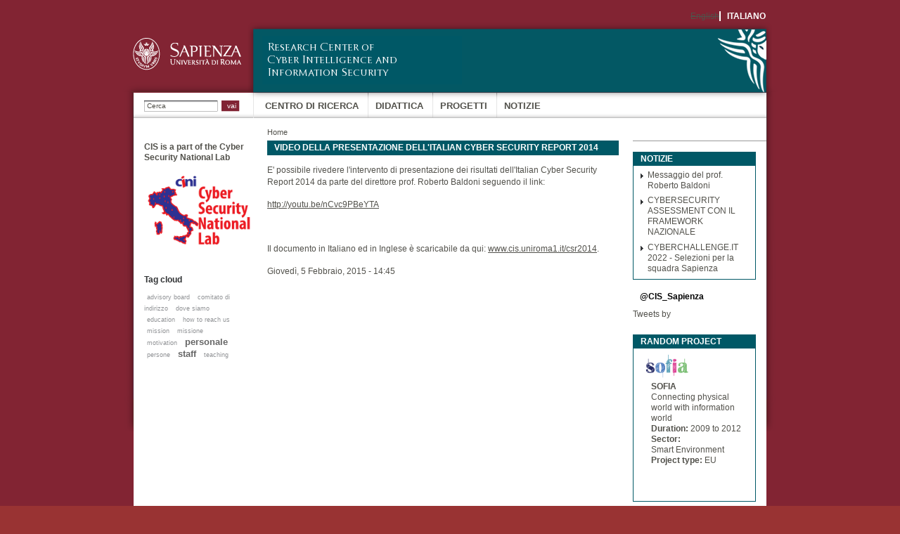

--- FILE ---
content_type: text/html; charset=utf-8
request_url: http://www.cis.uniroma1.it/node/5891
body_size: 5413
content:
<!DOCTYPE html PUBLIC "-//W3C//DTD XHTML+RDFa 1.0//EN"
  "http://www.w3.org/MarkUp/DTD/xhtml-rdfa-1.dtd">
<html xmlns="http://www.w3.org/1999/xhtml" xml:lang="it" version="XHTML+RDFa 1.0" dir="ltr"
  xmlns:content="http://purl.org/rss/1.0/modules/content/"
  xmlns:dc="http://purl.org/dc/terms/"
  xmlns:foaf="http://xmlns.com/foaf/0.1/"
  xmlns:og="http://ogp.me/ns#"
  xmlns:rdfs="http://www.w3.org/2000/01/rdf-schema#"
  xmlns:sioc="http://rdfs.org/sioc/ns#"
  xmlns:sioct="http://rdfs.org/sioc/types#"
  xmlns:skos="http://www.w3.org/2004/02/skos/core#"
  xmlns:xsd="http://www.w3.org/2001/XMLSchema#">

<head profile="http://www.w3.org/1999/xhtml/vocab">
  <meta http-equiv="Content-Type" content="text/html; charset=utf-8" />
<meta name="Generator" content="Drupal 7 (http://drupal.org)" />
<link rel="canonical" href="/node/5891" />
<link rel="shortlink" href="/node/5891" />
<link rel="shortcut icon" href="http://www.cis.uniroma1.it/favicon.ico" type="image/vnd.microsoft.icon" />
<link rel="apple-touch-icon" href="http://www.cis.uniroma1.it/apple-touch-icon.png" />
  <title>Video della presentazione dell&#039;Italian Cyber Security Report 2014 | Sapienza - Università di Roma</title>
  <style type="text/css" media="all">
@import url("http://www.cis.uniroma1.it/modules/system/system.base.css?s7eh7c");
@import url("http://www.cis.uniroma1.it/modules/system/system.menus.css?s7eh7c");
@import url("http://www.cis.uniroma1.it/modules/system/system.messages.css?s7eh7c");
@import url("http://www.cis.uniroma1.it/modules/system/system.theme.css?s7eh7c");
</style>
<style type="text/css" media="all">
@import url("http://www.cis.uniroma1.it/sites/all/modules/csreport/css/csreport.css?s7eh7c");
@import url("http://www.cis.uniroma1.it/sites/all/modules/date/date_api/date.css?s7eh7c");
@import url("http://www.cis.uniroma1.it/sites/all/modules/date/date_popup/themes/datepicker.1.7.css?s7eh7c");
@import url("http://www.cis.uniroma1.it/modules/field/theme/field.css?s7eh7c");
@import url("http://www.cis.uniroma1.it/modules/node/node.css?s7eh7c");
@import url("http://www.cis.uniroma1.it/modules/search/search.css?s7eh7c");
@import url("http://www.cis.uniroma1.it/modules/user/user.css?s7eh7c");
@import url("http://www.cis.uniroma1.it/sites/all/modules/extlink/extlink.css?s7eh7c");
@import url("http://www.cis.uniroma1.it/sites/all/modules/ckeditor/css/ckeditor.css?s7eh7c");
</style>
<style type="text/css" media="all">
@import url("http://www.cis.uniroma1.it/sites/all/modules/ctools/css/ctools.css?s7eh7c");
@import url("http://www.cis.uniroma1.it/sites/all/modules/tagadelic/tagadelic.css?s7eh7c");
@import url("http://www.cis.uniroma1.it/modules/locale/locale.css?s7eh7c");
@import url("http://www.cis.uniroma1.it/sites/all/modules/addtoany/addtoany.css?s7eh7c");
</style>
<style type="text/css" media="all">
@import url("http://www.cis.uniroma1.it/sites/all/themes/sapienza_dipartimento/drupal_elements.css?s7eh7c");
@import url("http://www.cis.uniroma1.it/sites/all/themes/sapienza_dipartimento/layout.css?s7eh7c");
@import url("http://www.cis.uniroma1.it/sites/all/themes/sapienza_dipartimento/style.css?s7eh7c");
@import url("http://www.cis.uniroma1.it/sites/all/themes/sapienza_dipartimento/views.css?s7eh7c");
</style>
<style type="text/css" media="print">
@import url("http://www.cis.uniroma1.it/sites/all/themes/sapienza_dipartimento/print.css?s7eh7c");
</style>

<!--[if lt IE 7]>
<link type="text/css" rel="stylesheet" href="http://www.cis.uniroma1.it/sites/all/themes/sapienza_dipartimento/fix-ie.css?s7eh7c" media="all" />
<![endif]-->

<!--[if IE 7]>
<link type="text/css" rel="stylesheet" href="http://www.cis.uniroma1.it/sites/all/themes/sapienza_dipartimento/fix-ie7.css?s7eh7c" media="all" />
<![endif]-->
  <script type="text/javascript" src="http://www.cis.uniroma1.it/misc/jquery.js?v=1.4.4"></script>
<script type="text/javascript" src="http://www.cis.uniroma1.it/misc/jquery-extend-3.4.0.js?v=1.4.4"></script>
<script type="text/javascript" src="http://www.cis.uniroma1.it/misc/jquery-html-prefilter-3.5.0-backport.js?v=1.4.4"></script>
<script type="text/javascript" src="http://www.cis.uniroma1.it/misc/jquery.once.js?v=1.2"></script>
<script type="text/javascript" src="http://www.cis.uniroma1.it/misc/drupal.js?s7eh7c"></script>
<script type="text/javascript" src="http://www.cis.uniroma1.it/misc/form-single-submit.js?v=7.99"></script>
<script type="text/javascript" src="http://www.cis.uniroma1.it/sites/all/modules/extlink/extlink.js?s7eh7c"></script>
<script type="text/javascript" src="http://www.cis.uniroma1.it/sites/default/files/languages/it_KVjnVNtPKGwIfM_rz_-Q8yTE_xE1nUAbUd37_bXXiA0.js?s7eh7c"></script>
<script type="text/javascript" src="http://www.cis.uniroma1.it/sites/all/modules/image_caption/image_caption.min.js?s7eh7c"></script>
<script type="text/javascript" src="http://www.cis.uniroma1.it/sites/all/themes/sapienza_dipartimento/../../../../misc/form.js?s7eh7c"></script>
<script type="text/javascript" src="http://www.cis.uniroma1.it/sites/all/themes/sapienza_dipartimento/../../../../misc/collapse.js?s7eh7c"></script>
<script type="text/javascript">
<!--//--><![CDATA[//><!--
jQuery.extend(Drupal.settings, {"basePath":"\/","pathPrefix":"","setHasJsCookie":0,"ajaxPageState":{"theme":"sapienza_dipartimento","theme_token":"NJiaiezDTfNSdLAiaYCpyst9y7qUIgHq4berVxDNE0w","js":{"\/\/platform.twitter.com\/widgets.js":1,"misc\/jquery.js":1,"misc\/jquery-extend-3.4.0.js":1,"misc\/jquery-html-prefilter-3.5.0-backport.js":1,"misc\/jquery.once.js":1,"misc\/drupal.js":1,"misc\/form-single-submit.js":1,"sites\/all\/modules\/extlink\/extlink.js":1,"public:\/\/languages\/it_KVjnVNtPKGwIfM_rz_-Q8yTE_xE1nUAbUd37_bXXiA0.js":1,"sites\/all\/modules\/image_caption\/image_caption.min.js":1,"sites\/all\/themes\/sapienza_dipartimento\/..\/..\/..\/..\/misc\/form.js":1,"sites\/all\/themes\/sapienza_dipartimento\/..\/..\/..\/..\/misc\/collapse.js":1},"css":{"modules\/system\/system.base.css":1,"modules\/system\/system.menus.css":1,"modules\/system\/system.messages.css":1,"modules\/system\/system.theme.css":1,"sites\/all\/modules\/csreport\/css\/csreport.css":1,"sites\/all\/modules\/date\/date_api\/date.css":1,"sites\/all\/modules\/date\/date_popup\/themes\/datepicker.1.7.css":1,"modules\/field\/theme\/field.css":1,"modules\/node\/node.css":1,"modules\/search\/search.css":1,"modules\/user\/user.css":1,"sites\/all\/modules\/extlink\/extlink.css":1,"sites\/all\/modules\/views\/css\/views.css":1,"sites\/all\/modules\/ckeditor\/css\/ckeditor.css":1,"sites\/all\/modules\/ctools\/css\/ctools.css":1,"sites\/all\/modules\/tagadelic\/tagadelic.css":1,"modules\/locale\/locale.css":1,"sites\/all\/modules\/addtoany\/addtoany.css":1,"sites\/all\/themes\/sapienza_dipartimento\/drupal_elements.css":1,"sites\/all\/themes\/sapienza_dipartimento\/layout.css":1,"sites\/all\/themes\/sapienza_dipartimento\/style.css":1,"sites\/all\/themes\/sapienza_dipartimento\/views.css":1,"sites\/all\/themes\/sapienza_dipartimento\/print.css":1,"sites\/all\/themes\/sapienza_dipartimento\/fix-ie.css":1,"sites\/all\/themes\/sapienza_dipartimento\/fix-ie7.css":1}},"extlink":{"extTarget":0,"extClass":0,"extLabel":"(link is external)","extImgClass":0,"extSubdomains":1,"extExclude":"","extInclude":"","extCssExclude":"","extCssExplicit":"","extAlert":0,"extAlertText":"This link will take you to an external web site. We are not responsible for their content.","mailtoClass":"mailto","mailtoLabel":"(link sends e-mail)"},"urlIsAjaxTrusted":{"\/node\/5891":true}});
//--><!]]>
</script>
</head>
<body class="html not-front not-logged-in two-sidebars page-node page-node- page-node-5891 node-type-news i18n-it" >
  <div id="skip-link">
    <a href="#main-content" class="element-invisible element-focusable">Salta al contenuto principale</a>
  </div>
        <div id="wrapper">
    <div id="container" class="clearfix">
      <div id="header">
                                  <div class="region region-menu-secondary">
    <div id="block-locale-language" class="block block-locale clearfix">

    <h2 class="title">Lingue</h2>
  
  <div class="content">
    <ul class="language-switcher-locale-url"><li class="en first"><span class="language-link locale-untranslated" xml:lang="en">English</span></li>
<li class="it last active"><a href="/node/5891" class="language-link active" xml:lang="it">Italiano</a></li>
</ul>  </div>
</div>
  </div>
          	       
        <div id="logo-floater">
<a href="/" id="home"></a>
                        <a class="logo" href="http://www.uniroma1.it"><img src="/sites/default/files/logo-sapienza.png" alt="Sapienza - Università di Roma" title="" /></a><a href="/"><img src="http://www.cis.uniroma1.it/sites/default/files/testata-cis-en.png" alt="Sapienza - Università di Roma" title="" id="logo" /></a>
                        <img id="foto-logo" typeof="foaf:Image" src="http://www.cis.uniroma1.it/sites/default/files/angeloTrasp_6.png" alt="" />        </div>
        
 <div id="head_right">      
</div>
<h1 class="element-hidden">La Sapienza - Universit&agrave; di Roma</h1>
    </div> <!-- /#header -->
      <div id="center"><div id="squeeze">
          
      <div class="right-corner"><div class="left-corner">
      
         	<div class="top-right"><div class="top-left"><div class="top"></div>
         </div>	</div>
  
   <div class="region region-menu-primary">
    <div id="block-search-form" class="block block-search clearfix">

    
  <div class="content">
    <form action="/node/5891" method="post" id="search-block-form" accept-charset="UTF-8"><div><div class="container-inline">
      <h2 class="element-invisible">Form di ricerca</h2>
    
   <div class="form-item form-type-textfield form-item-search-block-form">
  <label for="edit-search-block-form--2" class="element-invisible">Ricerca</label>
 <input type="text" class="form-text" maxlength="128" size="15" onblur="if (this.value=='') {this.value='Cerca'};" onfocus="if (this.value=='Cerca') {this.value='';}" value="Cerca" name="search_block_form" id="edit-search-block-form--2" title="Inserisci i termini da cercare." />
</div> <div id="edit-actions" class="form-actions form-wrapper"><input type="submit" class="form-submit" value="vai" name="op" id="edit-submit" /></div> <input type="hidden" name="form_build_id" value="form-N_7b8WxZ-I3U0ULqK9-wUoyrnV73TVS3xo6Rgz9uN5A" />
<input type="hidden" name="form_id" value="search_block_form" />
</div>
</div></form>  </div>
</div>
<div id="block-menu-block-3" class="block block-menu-block clearfix">

    <h2 class="title">Menu Principale</h2>
  
  <div class="content">
    <div class="menu-block-wrapper menu-block-3 menu-name-main-menu parent-mlid-0 menu-level-1">
  <ul class="menu"><li class="first leaf has-children menu-mlid-3548"><a href="/node/5559" title="">Centro di Ricerca</a></li>
<li class="leaf has-children menu-mlid-370"><a href="/didattica">Didattica</a></li>
<li class="leaf menu-mlid-3633"><a href="/projects" title="Progetti">Progetti</a></li>
<li class="last leaf has-children menu-mlid-3718"><a href="/sezione-notizie">Notizie</a></li>
</ul></div>
  </div>
</div>
  </div>
  
   
                   
         
         
          <div class="normal clearfix">
         <div id="breadcrumb"> <div class="breadcrumb"><a href="/">Home</a></div></div>    
        <div class="clear">  
                        <div id="sidebar-first" class="sidebar first-5891">
            <div class="region region-sidebar-first">
    <div id="block-block-24" class="block block-block clearfix">

    
  <div class="content">
    <p><strong>CIS is a part of the Cyber Security National Lab</strong></p>
<p><a href="http://www.consorzio-cini.it/index.php/it/lab-nazionali/lab-cyber-security-2"><img alt="Cyber Security National Lab" src="http://www.cis.uniroma1.it/sites/default/files/images/logo-cyber-sec-nat-lab.png" width="160" /></a></p>
  </div>
</div>
<div id="block-tagadelic-1" class="block block-tagadelic clearfix">

    <h2 class="title">Tag cloud</h2>
  
  <div class="content">
    <a href="/tags/advisory-board" class="tagadelic level1" rel="tag" title="">advisory board</a> 
<a href="/tags/comitato-di-indirizzo" class="tagadelic level1" rel="tag" title="">comitato di indirizzo</a> 
<a href="/tags/dove-siamo" class="tagadelic level1" rel="tag" title="">dove siamo</a> 
<a href="/tags/education" class="tagadelic level1" rel="tag" title="">education</a> 
<a href="/tags/how-reach-us" class="tagadelic level1" rel="tag" title="">how to reach us</a> 
<a href="/tags/mission" class="tagadelic level1" rel="tag" title="">mission</a> 
<a href="/tags/missione" class="tagadelic level1" rel="tag" title="">missione</a> 
<a href="/tags/motivation" class="tagadelic level1" rel="tag" title="">motivation</a> 
<a href="/tags/personale" class="tagadelic level5" rel="tag" title="">personale</a> 
<a href="/tags/persone" class="tagadelic level1" rel="tag" title="">persone</a> 
<a href="/tags/staff" class="tagadelic level5" rel="tag" title="">staff</a> 
<a href="/tags/teaching" class="tagadelic level1" rel="tag" title="">teaching</a> 
<div class="more-link"><a href="/tagadelic/chunk/1" title="more tags">Altro</a></div>  </div>
</div>
  </div>
</div>
        
                                      <div id="sidebar-second" class="sidebar second channel">
      
          
                      <div class="region region-sidebar-second">
    <div id="block-views-news-view-block" class="block block-views clearfix news_view">

    <h2 class="title">Notizie</h2>
  
  <div class="content">
    <div class="view view-news-view view-id-news_view view-display-id-block arrow view-dom-id-a93b1584077f84c65502a77f74c3525a">
        
  
  
      <div class="view-content">
      <div class="item-list">    <ul>          <li class="views-row views-row-1 views-row-odd views-row-first">  
  <div class="views-field views-field-title">        <span class="field-content"><a href="/node/5949">Messaggio del prof. Roberto Baldoni </a></span>  </div></li>
          <li class="views-row views-row-2 views-row-even">  
  <div class="views-field views-field-title">        <span class="field-content"><a href="/node/5948"> CYBERSECURITY ASSESSMENT CON IL FRAMEWORK NAZIONALE</a></span>  </div></li>
          <li class="views-row views-row-3 views-row-odd views-row-last">  
  <div class="views-field views-field-title">        <span class="field-content"><a href="/node/5947">CYBERCHALLENGE.IT 2022 - Selezioni per la squadra Sapienza</a></span>  </div></li>
      </ul></div>    </div>
  
  
  
  
  
  
</div>  </div>
</div>
<div id="block-twitter-block-1" class="block block-twitter-block clearfix">

    <h2 class="title">@CIS_Sapienza</h2>
  
  <div class="content">
    <a href="https://twitter.com/" class="twitter-timeline" data-widget-id="483613340543877120" width="180" height="300" data-chrome="nofooter" data-aria-polite="polite">Tweets by </a>  </div>
</div>
<div id="block-views-random-cis-project-view-block" class="block block-views clearfix random_cis_project_view">

    <h2 class="title">Random Project</h2>
  
  <div class="content">
    <div class="view view-random-cis-project-view view-id-random_cis_project_view view-display-id-block view-dom-id-27a38a36fbc34380aa81bfbce32073c8">
        
  
  
      <div class="view-content">
        <div class="views-row views-row-1 views-row-odd views-row-first views-row-last">
    <div id="node-5607" class="node node-cis-project node-promoted node-teaser cis-project-teaser" about="/node/5607" typeof="sioc:Item foaf:Document">
	<div class='project-header'>
		<a href="/node/5607">
			<img class="project-logo" src="http://www.cis.uniroma1.it/sites/default/files/logo-sofia.png" alt="project logo" width="75" />
			<div class="project-info">
				<h3>sofia</h3>
				<div class="field field-name-field-project-subtitle field-type-text field-label-hidden"><div class="field-items"><div class="field-item even">Connecting physical world with information world</div></div></div>				<div class="field field-name-field-duration field-type-datetime field-label-inline clearfix"><div class="field-label">Duration:&nbsp;</div><div class="field-items"><div class="field-item even"><span class="date-display-range"><span class="date-display-start" property="dc:date" datatype="xsd:dateTime" content="2009-01-01T00:00:00+01:00">2009</span> to <span class="date-display-end" property="dc:date" datatype="xsd:dateTime" content="2012-01-01T00:00:00+01:00">2012</span></span></div></div></div>				<div class="field field-name-field-sector field-type-text field-label-inline clearfix"><div class="field-label">Sector:&nbsp;</div><div class="field-items"><div class="field-item even">Smart Environment</div></div></div>				<div class="field field-name-field-project-type field-type-text field-label-inline clearfix"><div class="field-label">Project type:&nbsp;</div><div class="field-items"><div class="field-item even">EU</div></div></div>			</div>
		</a>
	</div>
</div>
  </div>
    </div>
  
  
  
  
  
  
</div>  </div>
</div>
  </div>
          	
              </div> 
      	
      <div id="inner-content" class="head sidefirst sidesecond clearfix inner-5891">        
        
          <a id="main-content"></a>
                                <h2 class="title-head">Video della presentazione dell&#039;Italian Cyber Security Report 2014</h2>
                    
                            <div id="tabs-wrapper" class="clearfix">
         	         	</div>
                   	
         	              <div class="region region-content">
    <div id="block-system-main" class="block block-system">

    
  <div class="content">
    
	<div id="node-5891" class="node node-news node-promoted" about="/node/5891" typeof="sioc:Item foaf:Document">
  
      <span property="dc:title" content="Video della presentazione dell&#039;Italian Cyber Security Report 2014" class="rdf-meta element-hidden"></span>      <span class="submitted"><span property="dc:date dc:created" content="2015-02-05T14:47:33+01:00" datatype="xsd:dateTime" rel="sioc:has_creator">Gio, 05/02/2015 - 14:47 — <span class="username" xml:lang="" about="/users/admin" typeof="sioc:UserAccount" property="foaf:name" datatype="">admin</span></span></span>
  
  <div class="content">
    <div class="field field-name-body field-type-text-with-summary field-label-hidden"><div class="field-items"><div class="field-item even" property="content:encoded"><p>E' possibile rivedere l'intervento di presentazione dei risultati dell'Italian Cyber Security Report 2014 da parte del direttore prof. Roberto Baldoni seguendo il link:</p>
<p><a href="http://youtu.be/nCvc9PBeYTA">http://youtu.be/nCvc9PBeYTA</a></p>
<p> </p>
<p>Il documento in Italiano ed in Inglese è scaricabile da qui: <a href="http://www.cis.uniroma1.it/csr2014">www.cis.uniroma1.it/csr2014</a>. </p>
</div></div></div><div class="field field-name-field-date field-type-date field-label-hidden"><div class="field-items"><div class="field-item even"><span class="date-display-single" property="dc:date" datatype="xsd:dateTime" content="2015-02-05T14:45:00+01:00">Giovedì, 5 Febbraio, 2015 - 14:45</span></div></div></div>  </div>


          <div class="links"></div>
    
    
</div>
  </div>
</div>
  </div>
         
                  
                                   
              
                       </div>
    
      	</div>
          </div>
       	</div>
      </div>      	<div class="bottom-right"><div class="bottom-left"><div class="bottom"></div>
         </div>	</div>  </div>        </div>
         <div id="footer">
<div class="footer_slogan">© Università degli Studi di Roma "La Sapienza" - Piazzale Aldo Moro 5, 00185 Roma T (+39) 06 49911 CF 80209930587 PI 02133771002</div> 
           <div class="region region-content-footer">
    <div id="block-menu-menu-menu-footer" class="block block-menu clearfix">

    <h2 class="element-invisible">Menu Footer</h2>
  
  <div class="content">
    <ul class="menu"><li class="first leaf"><a href="/accessibilit">Accessibilità</a></li>
<li class="last leaf"><a href="/mappa-del-sito">Mappa del sito</a></li>
</ul>  </div>
</div>
  </div>
         </div>   
       
</div> <!-- /.left-corner, /.right-corner, /#squeeze, /#center -->
         </div> <!-- /#container --> 
      
 
  <!-- /#wrapper -->
                                                    
          

  <script type="text/javascript" src="//platform.twitter.com/widgets.js"></script>
</body>
</html>


--- FILE ---
content_type: text/css
request_url: http://www.cis.uniroma1.it/sites/all/modules/csreport/css/csreport.css?s7eh7c
body_size: 539
content:
/**
 *	@file
 *	Foglio di stile per il modulo CSReport
 *
 *	@author Luigi Caradonna <luigi.caradonna@gmail.com>
 */

thead th
{
	background-color:#822433;
	color: #fff !important;
}

tr.even td 
{
	background-color: #EDF5FA;
}

tr.odd td 
{
	background-color: #D7E7F1;
}

tr.csr_row_field_page_end td
{
	background-color:#5BB3F2;
}

.csr_progress_bar
{
	background-color:#822433;
	height:15px
}

.csr_progress_bar_wrapper
{
	border:1px solid #CCCCCC;
	width:500px;
	padding:3px
}

.csr_float_left
{
	float:left;
}

.csr_add_field_submit
{
	float:left;
	margin-left:30px;
	margin-top:18px;
}

.csr_add_field_info_img
{
	float:left;
	margin-left:10px;
	margin-top:24px;
}

.csr_notice
{
	font-size:0.8em;
}

.csr_msg_warning
{
	font-size:1.2em;
	color:red;
}

.csr_warning
{
	font-style:none;
	font-size:0.8em;
	color:red;
}

.csr_center
{
	text-align:center;
}

.csr_width_33
{
	width:33%;
}

.csr_width_50
{
	width:50%;
}

.csr_width_100
{
	width:100%;
}

.csr_field_bold
{
	color:green;
}

.csr_field_locked
{
	color:red;
}

.csr_field_page_end
{
	color:white;
}

.csr_form_checkboxes
{
	
}

.csr_form_item
{
	
}

.csr_form_radiogrid
{
	
}

.csr_form_radios
{
	
}

.csr_form_select
{
	
}

.csr_form_coupled_select
{
	
}

.csr_form_textarea
{
	
}

.csr_form_textfield
{
	
}

.csr_form_linked_textfield
{
	
}


--- FILE ---
content_type: text/css
request_url: http://www.cis.uniroma1.it/sites/all/themes/sapienza_dipartimento/drupal_elements.css?s7eh7c
body_size: 3032
content:
/*
** Collapsing fieldsets
*/

div.admin .left {
	float: left; /* LTR */
	width: 48%;
}

div.admin .right {
	float: right; /* LTR */
	width: 48%;
}

div.admin-panel {
	background: url(images/gradient-inner.png) #FFFFFF repeat-x 0 0;
	padding: 1em 1em 1.5em;
}

div.admin-panel .description {
	margin-bottom: 1.5em;
}

div.admin-panel dd {
	color: #898989;
	font-size: 0.92em;
	line-height: 1.3em;
	margin-bottom: .65em;
	margin-top: -.2em;
}

div.admin-panel dl {
	margin: 0;
}

/**
 * Admin Styles
 */
div.admin-panel,
div.admin-panel .description,
div.admin-panel .body,
div.admin,
div.admin .left,
div.admin .right,
div.admin .expert-link,
div.item-list,
.menu {
	margin: 0;
	padding: 0;
}

/**
 * Vertical tabs.
 */
div.vertical-tabs {
	border-color: #D9EAF5;
}

div.vertical-tabs .vertical-tabs-panes fieldset.vertical-tabs-pane {
	padding: 0.5em 1em;
}

div.vertical-tabs ul.vertical-tabs-list {
	border-color: #D9EAF5;
}

div.vertical-tabs ul.vertical-tabs-list li {
	background-color: #EDF5FA;
	border-color: #D9EAF5;
}

div.vertical-tabs ul.vertical-tabs-list li strong {
	font-weight: normal;
}

div.vertical-tabs ul.vertical-tabs-list li.selected {
	background: #FFFFFF repeat-x 0 0;
}

div.vertical-tabs ul.vertical-tabs-list li.selected a strong {
	color: #494949;
}

div.vertical-tabs ul.vertical-tabs-list li.selected small {
	color: #898989;
}

div.vertical-tabs ul.vertical-tabs-list li.selected strong {
	font-weight: bold;
}

div.vertical-tabs ul.vertical-tabs-list li.selected.first {
	background-image: url(images/gradient-inner.png);
}

/**
 * Collapsible fieldsets
 */
fieldset {
	border: 1px solid #999999;
	margin: 1em 0;
	padding: 1em;
}

fieldset.faq {
	background: transparent;
	background-color: #FFFFFF;
	border: 1px solid #D9EAF5;
	margin: 1em 0;
	padding: 1em;
}

html.js div.contextual-links-wrapper {
	display: none;
}

html.js fieldset.collapsed {
	background: transparent;
	padding-bottom: .6em;
	padding-top: 0;
}

html.js fieldset.collapsed .fieldset-legend {
	background: url(images/menu-collapsed.gif) no-repeat 0% 50%; /* LTR */
}

html.js fieldset.collapsible .fieldset-legend {
	background: url(images/menu-expanded.gif) no-repeat 0% 50%; /* LTR */
	padding-left: 2em; /* LTR */
}

ol.task-list {
	list-style-image: none;
	list-style-type: none;
	margin-left: 0; /* LTR */
}

ol.task-list li {
	padding: 0.5em 1em 0.5em 2em; /* LTR */
}

ol.task-list li.active {
	background: transparent url(images/task-list.png) no-repeat 3px 50%; /* LTR */
}

ol.task-list li.active {
	margin-right: 1em; /* LTR */
}

ol.task-list li.done {
	background: transparent url(../../misc/watchdog-ok.png) no-repeat 0px 50%; /* LTR */
	color: #339933;
}

table.system-status-report th {
	border-color: #D3E7F4;
}

/**
 * Status report colors.
 */
table.system-status-report tr.error,
table.system-status-report tr.error th {
	background-color: #FFCCCC;
	border-color: #EEBBBB;
	color: #220000;
}

table.system-status-report tr.ok,
table.system-status-report tr.ok th {
	background-color: #DDFFDD;
	border-color: #BBEEBB;
}

table.system-status-report tr.warning,
table.system-status-report tr.warning th {
	background-color: #FFFFDD;
	border-color: #EEEEBB;
}

tr.dblog-content {
	background-color: #FEFEFE;
}

tr.dblog-content td.active {
	background-color: #F5F5F5;
}

tr.dblog-error {
	background-color: #FBE4E4;
}

tr.dblog-error td.active {
	background-color: #FBDBDB;
}

tr.dblog-page-not-found td.active,
tr.dblog-access-denied td.active {
	background: #C7EEC7;
}

tr.dblog-page-not-found,
tr.dblog-access-denied {
	background: #D7FFD7;
}

/**
 * dblog.module
 */
tr.dblog-user {
	background-color: #FCF9E5;
}

tr.dblog-user td.active {
	background-color: #FBF5CF;
}

tr.dblog-warning {
	background-color: #FDF5E6;
}

tr.dblog-warning td.active {
	background-color: #FDF2DE;
}

tr.even td.menu-disabled {
	background-color: #FFFFFF;
}

/**
 * Menu.module
 */
tr.odd td.menu-disabled {
	background-color: #EDF5FA;
}

tr.selected td a:link,
tr.selected td a:visited,
tr.selected td a:active {
	color: #52514B;
}

tr.taxonomy-term-divider-bottom {
	border-top: 1px dotted #CCCCCC;
}

tr.taxonomy-term-divider-top {
	border-bottom: none;
}

tr.taxonomy-term-preview {
	opacity: 0.5;
}

ul.links li,
ul.inline li {
	background-image: none;
	margin-left: 0;
	margin-right: 0;
	padding-left: 0; /* LTR */
	padding-right: 1em; /* LTR */
}

.comment {
	border-top: 1px solid #E9EFF3;
	margin: 0 -25px;
	padding: 1.5em 25px 1.5em;
}

.comment h3 a.active {
	color: #494949;
}

.fieldset-legend span.summary {
	color: #898989;
}

.form-item input.error,
.form-item textarea.error {
	border: 1px solid #C52020;
	color: #363636;
}

.indented {
	margin-left: 25px; /* LTR */
}

.new {
	color: #FFAE00;
	float: right; /* LTR */
	font-size: 0.92em;
	font-weight: bold;
}

/**
 * Nodes & comments
 */
 
.node {
}

.node .content {
	padding-left: 0px;
}

.node .links,
.comment .links {
	height: 0px;
	padding-left: 0; /* LTR */
	text-align: left; /* LTR */
}

.node-sticky {
	background-color: #FFFFFF;
	border: 1px solid #E0E5FB;
	margin-bottom: 2em;
	padding: 1em;
}

/**
 * Poll.module
 */
.poll .bar {
	background: url(images/bg-bar-white.png) #FFFFFF repeat-x 0 0;
	border: solid #F0F0F0;
	border-width: 0 1px 1px;
}

.poll .bar .foreground {
	background: url(images/bg-bar.png) #71A7CC repeat-x 0 100%;
}

.poll .percent {
	font-size: .9em;
}

/**
 * CSS support
 */
/*******************************************************************
 * Color Module: Don't touch                                       *
 *******************************************************************/
/**
 * Generic elements.
 */
.preview {
	background-color: #FCFCE8;
	border: 1px solid #E5E58F;
}

.preview .node,
.preview .comment,
.node-sticky {
	background: 0;
	border: 0;
	margin: 0;
	padding: 0.5em 0;
}

/**
 * User profiles.
 */
.profile {
	clear: none;
	margin-top: 1.5em;
}

.profile dd {
	margin-bottom: 1.6em;
}

.profile dl {
	margin: 0;
}

.profile dt {
	color: #898989;
	font-size: 0.92em;
	font-weight: normal;
	line-height: 1.3em;
	margin-bottom: 0.45em;
	margin-top: 1.4em;
}

.profile h3 {
	border-bottom: 0;
	margin-bottom: 1em;
}

.region-sidebar-first h2 {
	padding: 0px;
}

.region-sidebar-first h2  a{
	color: #303234;
	padding: 0px;
	text-transform: none;
}

.theme-selector .operations li {
	list-style-image: none;
}

.theme-selector h3 {
	margin: 10px 0;
}

.user-picture,
.comment .submitted {
	clear: right; /* LTR */
	float: right; /* LTR */
	padding-left: 1em; /* LTR */
}

/* 
  *** popup condividi
*/
#a2apage_dropdown{
	background-image: url(images/pixel_bkg_share_chiaro.png);
	border-radius: 0px;
	-moz-border-radius: 0px;
	padding: 0px;
	-webkit-border-radius: 0px;
}

#a2apage_dropdown .a2a_menu_find_container {
	background-image: url(images/pixel_bkg_share_bande.png);
	border: 0px solid #CCCCCC;
	border-radius: 0px;
	margin: 0px;
	-moz-border-radius: 0px;
	padding: 1px 24px 1px 0;
	position: relative;
	text-align: left;
	-webkit-border-radius: 0px;
}

#a2apage_dropdown .a2a_menu_inside {
	background: none;
}

#a2apage_dropdown .a2a_menu_title_container {
	margin-bottom: 0px;
	padding: 6px;
}

#a2apage_dropdown .a2a_tabs {
	background-image: url(images/pixel_bkg_share.png);
}

#a2apage_dropdown .a2a_tabs .a2a_tab_selected span {
	text-decoration: underline;
}

#a2apage_dropdown .a2a_tabs a, #a2apage_dropdown .a2a_tabs a:visited, #a2apage_dropdown .a2a_tabs a:hover, #a2apage_dropdown .a2a_tabs div, #a2apage_dropdown .a2a_tabs div:hover {
	background: none;
	border: none;
	border-radius: 0px;
	color: #000000;
	cursor: pointer;
	-moz-border-radius-bottomleft: 0;
	-moz-border-radius-bottomright: 0;
	-webkit-border-radius: 0px;
}

#a2apage_dropdown .a2a_tabs a, #a2apage_dropdown .a2a_tabs div {
	background-color: trasparent;
	border: 0px solid #EEEEEE;
	color: #FFFFFF;
	font-size: 11px;
	margin: 0px;
	padding: 6px 12px 2px;
	white-space: nowrap;
}

#a2apage_dropdown .a2a_tabs span,  #a2apage_dropdown .a2a_tabs a span {
	color: #FFFFFF;
}

#a2apage_dropdown a.a2a_i {
	border: none;
	display: block;
	padding: 4px 6px;
	text-align: left;
	white-space: nowrap;
}

#a2apage_dropdown a.a2a_tab_selected, #a2apage_dropdown a.a2a_tab_selected:visited, #a2apage_dropdown a.a2a_tab_selected:hover, #a2apage_dropdown a.a2a_tab_selected:active, #a2apage_dropdown a.a2a_tab_selected:focus, #a2apage_dropdown div.a2a_tab_selected, #a2apage_dropdown div.a2a_tab_selected:hover {
	background-color: transparent;
	border-width: 0px;
}

#a2apage_dropdown.a2a_menu a span {
	color: #000000;
}

#a2apage_dropdown.a2a_menu a, #a2apage_dropdown #a2a_hist_list a, #a2apage_dropdown .a2a_tabs div {
	border-radius: 0px;
	color: #000000;
	-moz-border-radius: 0px;
	-webkit-border-radius: 0px;
}

#a2apage_dropdown.a2a_menu a:visited, #a2apage_dropdown #a2a_hist_list a:visited {
	background-color: transparent;
	border-radius: 0px;
	color: #000000;
	-moz-border-radius: 0px;
	-webkit-border-radius: 0px;
}

#a2apage_dropdown.a2a_menu a:hover, #a2apage_dropdown #a2a_hist_list a:hover {
	background-color: transparent;
	border-radius: 0px;
	-moz-border-radius: 0px;
	text-decoration: underline;
	-webkit-border-radius: 0px;
}

#a2apage_dropdown.a2a_menu a:hover, #a2apage_dropdown.a2a_menu a:active, #a2apage_dropdown.a2a_menu a.a2a_i:focus, #a2apage_dropdown .a2a_tabs div:hover {
	background-color: trasparent;
	border: 0px solid #CCCCCC;
	border-radius: 0px;
	color: #000000;
	-moz-border-radius: 0px;
	text-decoration: none;
	-webkit-border-radius: 0px;
}

#a2apage_dropdown.a2a_menu table, #a2apage_dropdown.a2a_menu tbody, #a2apage_dropdown.a2a_menu td, #a2apage_dropdown.a2a_menu tr {
	background: none;
	border: 0 none;
	margin: 0;
	padding: 0;
}

#a2apage_dropdown.a2a_menu, #a2apage_dropdown .a2a_menu_inside {
	border: 0px;
	border-radius: 0px;
	-moz-border-radius: 0px;
	padding: 0px;
	padding: 0px;
	-webkit-border-radius: 0px;
}

#a2apage_show_more_less {
	margin: 0px;
}

#a2apage_show_more_less, #a2apage_powered_by {
	background-image: url(images/pixel_bkg_share_bande.png);
}

#a2apage_show_more_less, #a2apage_powered_by, #a2apage_dropdown .a2a_menu a, #a2apage_dropdown #a2a_hist_list a, #a2apage_dropdown .a2a_tabs div {
	border-radius: 0px;
	clear: none;
	color: #000000;
	height: auto;
	-moz-border-radius: 0px;
	outline: medium none;
	text-decoration: none;
	-webkit-border-radius: 0px;
	width: auto;
}

/**
 * Aggregator.module
 */
#aggregator {
	margin-top: 1em;
}

#aggregator .feed-item {
	border-bottom: 1px solid #E9EFF3;
	margin: -1.5em -31px 1.75em;
	padding: 1.5em 31px;
}

#aggregator .feed-item-categories {
	font-size: 0.92em;
}

#aggregator .feed-item-meta {
	color: #898989;
	font-size: 0.92em;
}

#aggregator .feed-item-title {
	font-size: 160%;
	line-height: 130%;
}

/**
 * Autocomplete.
 */
#autocomplete li {
	cursor: default;
	margin: 0;
	padding: 2px;
}

#autocomplete li.selected,
tr.selected td,
tr.selected td.active {
	background: #027AC6;
	color: #FFFFFF;
}

#block-addtoany-addtoany_button {
	margin-top: 20px;
}

#block-node-syndicate .content {
	clear: right; /* LTR */
}

/**
 * Syndication icons and block
 */
#block-node-syndicate h2 {
	float: left; /* LTR */
	padding-right: 20px; /* LTR */
}

#block-node-syndicate img,
.feed-icon {
	float: right; /* LTR */
	padding-top: 4px;
}

/*tag cloud*/
#block-tagadelic-1 {
	margin-right: 20px;
	margin-top: 20px;
}

#block-tagadelic-1 .more-link {
	display: none;
}

#block-tagadelic-1 a {
	color: #929497;
	margin: 0px;
	padding: 4px;
}

#block-tagadelic-1 a.level1{
	font-size: 0.7em;
}

#block-tagadelic-1 a.level2{
	font-size: 0.8em;
}

#block-tagadelic-1 a.level3{
	font-size: 0.9em;
}

#block-tagadelic-1 a.level4{
	color: #666666;
	font-size: 1em;
}

#block-tagadelic-1 a.level5{
	color: #666666;
	font-size: 1.1em;
	font-weight: bold;
}

#block-tagadelic-1 h2 {
	color: #303234;
	text-transform: none;
}

#block-tagadelic-1 p {
	margin: 0px;
	padding: 0px;
}

#comments {
	border-bottom: 1px solid #E9EFF3;
	margin: 1.5em -25px 0;
	padding: 0 25px;
	position: relative;
	top: -1px;
}

#comments h2.comments {
	background: url(images/gradient-inner.png) #FFFFFF repeat-x 0 0;
	margin: 0 -25px;
	padding: .5em 25px;
}

/**
 * Overlay
 */
#overlay #overlay-tabs li a {
	background: #D9EAF5;
	color: #000000;
}

#overlay #overlay-tabs li a:hover,
#overlay #overlay-tabs li a:focus {
	background: #FFFFFF;
}

#overlay #overlay-tabs li.active a {
	background: url("images/body.png") repeat-x scroll 50% -58px #EDF5FA;
	color: #FFFFFF;
}

#overlay-content {
	padding: 1px;
}

#overlay-content #header {
	display: none;
}

#overlay-content #wrapper {
	background-position: 50% -80px;
}

/**
 * Color.module
 */
#palette .form-item {
	border: 1px solid #FFFFFF;
}

#palette .item-selected {
	background: url(images/gradient-inner.png) #FFFFFF repeat-x 0 0;
	border: 1px solid #D9EAF5;
}

#user-login .openid-links {
	padding: 0;
}

/**
 * Login Block
 */
#user-login-form {
	text-align: center;
}

#user-login-form .openid-links {
	padding-left: 0.5em; /* LTR */
}

#user-login-form .openid-links li.user-link {
	padding-left: 1em; /* LTR */
}

#user-login-form ul {
	text-align: left; /* LTR */
}


--- FILE ---
content_type: text/css
request_url: http://www.cis.uniroma1.it/sites/all/themes/sapienza_dipartimento/print.css?s7eh7c
body_size: 457
content:
/* $Id: print.css,v 1.9 2010/04/28 20:08:39 dries Exp $ */

body,
input,
textarea,
select {
  color: #000;
  background: none;
  font-family: Arial, sans-serif;
/*  font-size: 11pt;*/
}

ul.main-menu,
ul.secondary-menu,
#header-region,
.sidebar {
  display: none;
}

body.two-sidebars,
body.sidebar-first,
body.sidebar-second,
body {
  width: 640px;
}

body.sidebar-first #center,
body.sidebar-second #center,
body.two-sidebars #center,
body.sidebar-first #squeeze,
body.sidebar-second #squeeze,
body.two-sidebars #squeeze {
  margin: 0;
}

#wrapper,
#wrapper #container .breadcrumb,
#wrapper #container #center,
#wrapper #container #center .right-corner,
#wrapper #container #center .right-corner .left-corner,
#wrapper #container #footer,
#wrapper #container #center #squeeze {
  position: static;
  left: 0;
  padding: 0;
  margin: 0;
  width: auto;
  float: none;
  clear: both;
  background: none;
}

#wrapper #container #header {
  height: 120px;
}

#wrapper #container #header h1,
#wrapper #container #header h1 a:link,
#wrapper #container #header h1 a:visited {
  text-shadow: none;
  color: #000;
}


--- FILE ---
content_type: text/css
request_url: http://www.cis.uniroma1.it/sites/all/themes/sapienza_dipartimento/layout.css?s7eh7c
body_size: 737
content:
/* Set container widths when we are using the "fixed width" option. */

body.sidebar-first .region-footer {
	margin-left: -210px;
}

/* With 2 columns, require a minimum width of 800px. */
body.sidebar-first,
body.sidebar-second {
	min-width: 980px;
}

body.sidebar-second .region-footer {
	margin-right: -210px;
}

/* With 3 columns, require a minimum width of 1000px to ensure there is enough horizontal space. */
body.two-sidebars {
	min-width: 980px;
}

body.two-sidebars .region-footer {
	margin: 0 -210px;
}

.nosidefirst{
	margin-left: 20px;
}

.nosidesecond {
	margin-right: 20px;
}

.region-sidebar-first {
	margin-top: -5px;
	width: 155px;
}

.region-menu-secondary {
	margin-top: 0px;
}

.region-sidebar-second {
	border-top: 1px solid #999999;
/*	margin-top: 23px;*/
	padding-top: 15px;
}

.sidefirst {
	margin-left: 190px;
}

.sidesecond {
	margin-right: 210px;
}

#sidebar-second.second {
	width: 190px;
}

#sidebar-second.second-target {
	width: 185px;
}

#wrapper #container {
	margin: 0px auto;
	overflow: hidden;
	width: 980px; /*min-width: 980px;
max-width: 980px;
width:expression(document.body.clientWidth < 762? �980px� : document.body.clientWidth > 1242? �980px� : �auto�);
*/
}

/* We must define 100% width to avoid the body being too narrow for near-empty pages */
#wrapper #container #center {
	float: left; /* LTR */
	width: 100%;
}

#wrapper #container #header {
	height: 102px;
	padding: 0px 35px;
}

/* We ensure the sidebars are still clickable using z-index */
#wrapper #container #sidebar-first {
	float: left; /* LTR */
	line-height: 130%;
	margin: 0px;
	padding: 0px 0px 0px 15px;
	position: relative;
	z-index: 2;
}

#wrapper #container #sidebar-second {
	float: right;
	line-height: 130%; /*  z-index: 2;
  position: relative;*/
}

#wrapper #container .region-footer {
	clear: both;
	color: #898989;
	float: none;
	margin: 4em 0 -3em;
	text-align: center;
}


--- FILE ---
content_type: text/css
request_url: http://www.cis.uniroma1.it/sites/all/themes/sapienza_dipartimento/style.css?s7eh7c
body_size: 5060
content:
body {
	background: url(images/bg.png) #993333;
	color: #52514B;
	font: 76%/140% Arial, sans-serif;
	margin: 0;
	padding: 0;
}

h1,
h3,
h2,
h4,
h5,
h6 {
	font-weight: normal;
	margin: 0;
	padding: 0;
}

h1 {
	font-size: 170%;
}

#center h1 {
	margin-bottom: 5px;
	padding: 0px;
	text-transform: uppercase;
}

h2 {
	color: #FFFFFF;
	font-size: 1em;
	font-weight: bold;
	height: 18px;
	margin-bottom: 3px;
	padding: 0px;
	padding: 2px 0 1px 10px;
	text-transform: uppercase;
}

h2.title-head {
	font-weight: bold;
}

h2 a, h2 a:link, h2 a:visited, h2 a:hover {
	color: #FFFFFF;
	font-weight: bold;
	height: 20px;
	padding-bottom: 0;
	padding-top: 0;
	vertical-align: middle;
}

h3 {
	font-size: 0.9em;
	text-transform: uppercase;
}

h4 {
	font-size: 130%;
}

h5 {
	font-size: 120%;
}

h6 {
	font-size: 110%;
}

quote,
code,
fieldset {
	margin: .5em 0;
}

code,
pre,
kbd {
	font-size: 115%;
}

p {
	margin: 0.6em 0 1.2em;
	padding: 0;
}

a:active,
a.active,
a:link,
a:visited {
	color: #52514B;
	text-decoration: none;
}

a:hover {
	color: #52514B;
	text-decoration: none;
}

hr {
	background: #52514B;
	border: none;
	height: 1px;
	margin: 0;
	padding: 0;
}

ul,
.block ul,
ol {
	margin: 0.5em 0 1em;
	padding: 0 0 0 1.5em;
}

ul,
ul li.leaf {
	list-style-image: none;
	list-style-type: none;
}

/* This is used to cancel the list style image when an ordered list is embedded in an unordered list. */
ol {
	list-style-image: none;
}

ul.menu,
.item-list ul {
	margin: 0.35em 0 0 -0.5em;
}

ol li,
ul li,
ul.menu li,
.item-list ul li,
li.leaf {
	margin: 0.15em 0 0.15em .5em;
	padding-bottom: .1em;
}

ul li.expanded {
	list-style-image: none;
	list-style-type: none;
}

ul li.collapsed {
	list-style-image: none;
	list-style-type: none;
}

ul li.leaf a,
ul li.expanded a,
ul li.collapsed a {
	display: block;
}

ul.inline li {
	background: none;
	margin: 0;
	padding: 0 1em 0 0; /* LTR */
}

fieldset ul.clearfix li {
	background-image: none;
	margin: 0;
	padding: 0;
}

dl {
	margin: 0.5em 0 1em 1.5em; /* LTR */
}

dl dt {
}

dl dd {
	margin: 0 0 .5em 1.5em; /* LTR */
}

img,
a img {
	border: none;
}
#block-system-main table {
	border-collapse: separate;
	border-width: 0px;
	border: none;
}

#block-system-main table th {
border-width: 0 0 2px;
border-bottom: 2px solid #005866;
font-weight: bold;
color: #005866;
}

#block-system-main table td {
border-width: 0 0 1px;
border: none;
border-bottom: 1px solid #005866;
}

table {
	margin: 1em 0;
	width: 100%;
}

thead th {
	border-bottom: 2px solid #CCCCCC;
	color: #494949;
	font-weight: bold;
}

th a:link,
th a:visited {
	color: #6F9DBD;
}

td, th {
	padding: 0px;
	vertical-align: top;
}

tr.even,
tr.odd,
tbody th {
	border: solid #CCCCCC;
	border-width: 1px 0;
}

tr.odd,
tr.info {
	background-color: #EDF5FA;
}

tr.even {
	background-color: #FFFFFF;
}

tr.drag {
	background-color: #FFFFBB;
}

tr.drag-previous {
	background-color: #FFFFDD;
}

tr.odd td.active {
	background-color: #DDECF5;
}

tr.even td.active {
	background-color: #E6F1F7;
}

td.region-title,
td.module,
td.container,
td.category {
	background-color: #D4E7F3;
	border-bottom: 1px solid #B4D7F0;
	border-top: 1.5em solid #FFFFFF;
	color: #455067;
	font-weight: bold;
}

tr:first-child td.region-title,
tr:first-child td.module,
tr:first-child td.container,
tr:first-child td.category {
	border-top-width: 0;
}

span.form-required {
	color: #993333;
	font-size: 1.5em;
}

.submitted, .description,
.vertical-tab-button .summary {
	color: #898989;
	font-size: 0.92em;
}

.description .more-help-link {
	font-size: 0.92em;
}

.description {
	color: #898989;
	line-height: 150%;
	margin-bottom: 0.75em;
}

.preview {
	margin: .75em 0 .75em;
	padding: .5em 1em;
}

.form-checkboxes,
.form-radios,
.form-checkboxes .form-item,
.form-radios .form-item {
	margin: 0.25em 0;
}

#center form {
	margin-bottom: 2em;
}

.form-button, .form-submit {
	border: none;
	cursor: pointer;
	margin: 0 0.5em 0 0;
}

.form-button, .form-submit {
	background: #C0C0C0;
}

.form-text {
	color: #52514B;
	font-size: 12px;
	height: 12px;
}

#block-views--exp-appuntamenti_elenco-block h2 a {
	color: #303234;
}

/**
 * Skip link
 */
#skip-link {
	left: 50%;
	margin-left: -5.25em;
	margin-top: 0;
	position: absolute;
	width: auto;
	z-index: 1000;
}

#skip-link a,
#skip-link a:link,
#skip-link a:visited {
	background: rgba(0, 0, 0, 0.6);
	background: #444444;
	color: #FFFFFF;
	display: block;
	font-size: 0.94em;
	line-height: 1.7;
	margin-top: 1px;
	padding: 2px 10px;
	text-decoration: none;
}

#skip-link a:hover,
#skip-link a:active,
#skip-link a:focus {
	outline: 0;
}

/**
 * Layout
 */
 
 #wrapper {
	background: url(images/bg.png) #993333 repeat 0 0;
}

 
.region-header {
	display: inline;
	margin-top: 0px;
	min-height: 1em;
}

.region-header .block {
	display: block;
	margin: 0 0.3em;
}

.region-header .block-region {
	display: block;
	margin: 0 0.5em 1em;
	padding: 0.5em;
	position: relative;
	top: 0.5em;
}

.region-header * {
	display: inline;
	margin-bottom: 0;
	margin-top: 0;
}

/* Prevent the previous directive from showing the content of script elements in Mozilla browsers. */
.region-header script {
	display: none;
}

.region-header p,
.region-header img {
	margin-top: 0.5em;
}

.region-header h2 {
	margin: 0 1em 0 0; /* LTR */
}

.region-header h3,
.region-header label,
.region-header li {
	background: none;
	margin: 0 1em;
	padding: 0;
}

#wrapper #container #header #logo-floater {
	position: relative;
	top: -9px;
	z-index: 1;
}

#foto-logo {
	position: absolute;
	right: 5px;
	top: 0px;
}

#logo-floater #logo {
    left: 3px;
    position: relative;
    top: 3px;
}

#sidebar-second.second-target .region-sidebar-second {
	border: none;
	padding-top: 0px;
}

#wrapper #container #sidebar-second  .view-content {
	padding-left: 10px;
	padding-right: 15px;
}

#sidebar-first .block-region {
	margin: 0 15px 0 0px; /* LTR */
}

#sidebar-second .block-region {
	margin: 0 0px 0 15px; /* LTR */
}

.block-region {
	background: transparent;
	border: 2px dashed #B4D7F0;
	font-size: 1.3em;
	padding: 1em;
	text-align: center;
}

.block .content {
	margin: 0.5em 0;
}

#inner-content {
	margin-bottom: 50px;
}

.top {
	background: transparent url(images/bg-top.png) repeat-x 0 0;
	height: 25px;
	margin-left: 20px;
	position: relative;
}

.top-left {
	background: transparent url(images/bg-top-left.png) no-repeat 0 0;
	height: 25px;
	margin-left: -38px;
	padding-left: 90px;
	padding-right: 80px;
	position: relative;
}

.top-right {
	background: transparent url(images/bg-top-right.png) no-repeat 100% 0;
	height: 25px;
	margin-right: -58px;
	margin-top: -40px;
	position: relative;
	top: -8px;
}

.bottom {
	background: url(images/bg-bottom.png) repeat-x 0 0;
	height: 25px;
	position: relative;
	top: 0px;
}

.bottom-left {
	background: url(images/bg-bottom-left.png) no-repeat 0 0;
	height: 25px;
	margin-left: -18px;
	padding-left: 90px;
	padding-right: 80px;
	position: relative;
}

.bottom-right {
	background: transparent url(images/bg-bottom-right.png) no-repeat 100% 0;
	clear: both;
	height: 25px;
	margin-right: -18px;
	margin-top: -23px;
	position: relative;
}

#wrapper #container #center .right-corner {
	background: transparent url(images/bg-content-right.png) no-repeat 100% 0;
	left: 10px;
	position: relative;
}

#wrapper #container #center .right-corner .left-corner {
	background: transparent url(images/bg-content-left.png) no-repeat 0 0;
	left: -10px;
	margin-left: -10px;
	min-height: 375px;
	padding: 0px 40px 0px 30px;
	position: relative;
}

/**
 * Header
 */
#wrapper #container #breadcrumb {
clear: both;
height: 20px;	
width: 500px;
margin-left: 190px;
} 
 
#wrapper #container .breadcrumb {
	font-size: 0.9em;
	    text-align: left;
/*	padding-bottom: 8px;*/

}


#wrapper #container .breadcrumb,
#wrapper #container .breadcrumb a {
	color: #52514B;
}

#highlighted {
	background-color: #FFFFFF;
	border: 1px solid #E0E5FB;
	margin-bottom: 2em;
	padding: 1em;
}

#head_right {
	float: right;
	position: relative;
	text-align: right;
}

.header-right {
	background: url(images/bg-hd-left.png) no-repeat;
	margin-left: 16px;
	margin-right: 16px;
}

.header-left {
	background: url(images/bg-hd-right.png) right no-repeat;
}

/**
* extra navigation block 
*/
.extra {
	margin-bottom: 18px;
	margin-top: 26px;
}

.region-menu-secondary{
text-align: right;
}

.region-menu-secondary ul{
    margin: 15px 20px 0 0;
    margin: 15px 0px 0 0;
    padding: 0;
    text-align: right;
}

.region-menu-secondary ul li{
	border-right: 2px solid #ffffff;
	margin-left: 0;
	padding: 0px;
        display: inline;
}

.region-menu-secondary ul li.last{
	border-right: none;
	padding-right: 0px;
}

.region-menu-secondary h2{
	display: none;
}

.region-menu-secondary ul li a{
	color: #ffffff;
	font-size: 1em;
	font-weight: bold;
	text-transform: uppercase;
        padding: 0px 6px;
        display: inline;
}

#sidebar-second .region-menu-secondary div.block {
	padding: 0px;
}

#sidebar-second .region-menu-secondary div.content {
	margin-bottom: 0.5em;
	margin-top: 2px;
}

/*#block-menu-menu-menu-lingue h2 {
	display: none;
}

#block-menu-menu-menu-lingue {
	text-align: right;
}

#block-menu-menu-menu-lingue ul li a {
	color: #FFFFFF;
	display: inline;
	font-size: 1em;
}

*/
#block-search-form {
	background-image: url("images/search.png");
	background-position: 0px 1px;
	background-repeat: no-repeat;
	float: left;
	margin-left: 15px;
	margin-top: 4px;
	width: 155px;
	z-index: 5;
}

#block-search-form input.form-text {
	background: none repeat scroll 0 0 transparent;
	border: medium none;
	font-size: 10px;
	padding-left: 4px;
	width: 100px;
}

#block-search-form .form-item, #block-search-form .form-actions {
	margin-bottom: 0px;
	margin-top: 0px;
}

#search-block-form .form-button, #search-block-form .form-submit {
	background: transparent;
	border: none;
	color: #FFFFFF;
	cursor: pointer;
	font-size: 10px;
	height: 16px;
	position: relative;
	text-align: center;
	top: -1px;
}

@media screen and (-webkit-min-device-pixel-ratio:0) {
#search-block-form .form-button, #search-block-form .form-submit {
	top: 0px;
	left: 3px;
	}
}

#block-search-form div.content {
	margin: 0px;
}

#block-search-form form {
	margin-bottom: 0px;
}

/** Primary menu **/
.menu-name-main-menu.menu-level-1 {
	padding: 0px; /*	margin:-33px 0px 0px 10px;*/
}

.region-menu-primary h2{
	display: none;
}

.region-menu-primary{
	background: url(images/menu-bg.png);
	margin-left: 20px;
	margin-top: -7px;
	padding-top: 6px;
}

.region-menu-primary ul.menu {
	margin: 0px;
	margin-left: 20px;
	padding: 0px;
	position: relative;
	top: -12px;
}

.region-menu-primary ul.menu  li{
	background: url(images/separatore-menu.png) no-repeat right;
	display: inline-table;
	float: left;
	font-weight: bold;
	height: 36px; /*    line-height: 70px;*/
	margin: 0;
	padding: 0;
	text-align: center;
	text-transform: uppercase;
}

.region-menu-primary ul.menu  li.first {
	border-left: #E5E5E5 1px solid;
}

.region-menu-primary ul.menu  li.last {
	background: none;
}

.region-menu-primary ul.menu  li.active, .region-menu-primary ul.menu  li.active-trail {
	background: url(images/menu-active.png) no-repeat right;
}

 
.region-menu-primary ul li a {
	font-size: 1.1em; /*    color: #FFFFFF;*/
	height: 26px;
	padding-left: 10px;
	padding-right: 14px;
	padding-top: 10px;
}
.region-menu-primary ul.menu  li.first a {
	padding-left: 16px;
	padding-right: 14px;
}
.region-menu-primary ul li a.active-trail {
	color: #005866;
  padding-left:18px;
  padding-right:24px;
}

#block-menu-block-3 {
	height: 25px;
}

#block-menu_block-6{
	margin-top: 15px;
	padding-left: 10px;
}

#block-menu_block-6 h2 {
	display: none;
}

#block-menu_block-7 {
	padding-left: 10px;
}

#block-menu_block-7 h2 {
	display: none;
}

/**
 * Local tasks
 */
ul.primary,
ul.primary li,
ul.secondary,
ul.secondary li {
	background: none;
	border: 0;
	margin: 0;
	padding: 0;
}

#tabs-wrapper {
	height: 20px;
	margin-bottom: -20px;
	position: relative; /*  border-bottom: 1px solid #e9eff3;*/
	top: -4px;
}

#tabs-wrapper ul.primary {
	border: 1px solid #7D2537;
	float: right;
	padding: 0px;
}

#tabs-wrapper a, #tabs-wrapper a:visited, #tabs-wrapper a:hover {
	background: none;
	color: #7D2537;
}

#tabs-wrapper a.active{
	background: none;
	color: #7D2537;
	font-weight: bold;
}

#tabs-wrapper ul.primary li {
	background-image: none;
	list-style: none;
	list-style-image: none;
	margin: 0px;
	padding: 0px;
}

#inner-content #tabs-wrapper ul.primary li a {
	padding: 0px 3px;
	top: 0px;
}

#inner-content #tabs-wrapper ul.primary li {
	background-image: none;
	list-style: none;
	list-style-image: none;
	margin: 0px;
	padding: 0px;
}

ul.primary {
	float: left; /* LTR */
	padding: 0.5em 0 10px;
}

ul.secondary {
	border-bottom: 1px solid #E9EFF3;
	clear: both;
	margin: -0.2em -26px 1em;
	padding: 0 26px 0.6em;
	text-align: left; /* LTR */
}

h1.with-tabs {
	float: left; /* LTR */
	margin: 0 2em 0 0; /* LTR */
	padding: 0;
}

ul.primary li a,
ul.primary li.active a,
ul.primary li a:hover,
ul.primary li a:visited,
ul.secondary li a,
ul.secondary li.active a,
ul.secondary li a:hover,
ul.secondary li a:visited {
	background: transparent;
	border: 0;
	display: inline-block;
	height: auto;
	margin: 0 0 0 1px; /* LTR */
	padding: 4px 1em;
	position: relative;
	text-decoration: none;
	top: -1px;
}

ul.primary li.active a,
ul.primary li.active a:link,
ul.primary li.active a:visited,
ul.primary li a:hover,
ul.secondary li.active a,
ul.secondary li.active a:link,
ul.secondary li.active a:visited,
ul.secondary li a:hover {
	background: url(images/bg-tab.png) repeat-x 0 50%;
	color: #FFFFFF;
}

ul.primary li.active a,
ul.secondary li.active a {
	font-weight: bold;
}

/*
sidebars
*/
.region-sidebar-second h2, .region-sidebar-second h2 a {
	color: #000000;
}

.region-sidebar-first p a{
	margin-right: 0.5em;
}

.region-sidebar-first ul.menu, .region-sidebar-first .item-list ul {
	margin: 0px 0px 30px -20px;
	padding: 0px;
}

.region-sidebar-first ul.menu li{
	border-bottom: 1px solid #999999;
	padding-left: 15px;
}

.region-sidebar-first ul.menu li.first{
	border-top: 1px solid #999999;
}

.region-sidebar-first ul.menu li ul li.first{
	border-top: none;
}

.region-sidebar-first ul.menu li a {
	display: block;
	font-weight: bold;
	text-transform: uppercase;
}

.region-sidebar-first ul.menu li ul li a {
	/*color: #822433;*/
	font-weight: normal;
}

.region-sidebar-first ul.menu a.active-trail{
	/*color: #005866;*/
	color: #822433;
}

.region-sidebar-first ul.menu li ul {
	margin-bottom: 10px;
	margin-left: 0px;
}

.region-sidebar-first ul.menu li ul li{
	background-image: url(images/arrow.png);
	background-position: 0px 6px;
	background-repeat: no-repeat;
	border-bottom: 0px solid #999999;
	margin-left: 0px;
	padding-left: 10px;
}

.region-sidebar-first ul.menu li ul li.active-trail {
	background-image: url(images/arrow-red.png);
	background-position: left 7px;
}

.region-sidebar-first ul.menu li ul li a{
	text-transform: none;
}

.region-sidebar-first ul.menu li ul li a.active{
//	color: #52514B;
	font-weight: bold;
	text-transform: none;
}

.region-sidebar-second div h2 a{
	text-decoration: none;
}

.region-sidebar-second div{
	margin-bottom: 15px;
}

.region-sidebar-second div div{
	margin-bottom: 0px;
}

.region-sidebar-second .box_menu_target{
	border: 1px solid #005866;
	margin-right: 15px;
}

.region-sidebar-second .box_menu_target h2{
	background-color: #005866;
	color: #FFFFFF;
}

.region-sidebar-second .box_menu_target h2 a, .region-sidebar-second .box_menu_target h2 a:hover{
	color: #FFFFFF;
}

.region-sidebar-second .box_menu_target ul li{
	background-image: url(images/arrow-dip.png);
}

.region-sidebar-second div ul{
	padding-left: 0px; /*padding-right: 5px;*/
}

.region-sidebar-second ul{
	margin-left: 0px;
}

.region-sidebar-second div ul li{
	margin: 0px;
	margin-left: 0px;
	padding-left: 0px;
}

.region-sidebar-second ul li{
	background-position: 0px 5px;
	background-repeat: no-repeat;
	margin-left: 0px;
	padding-left: 10px;
}

.region-sidebar-second .arrow-list {
	background-position: 0px 5px;
	background-repeat: no-repeat;
	margin-bottom: 5px;
	margin-left: 0px;
	padding-left: 10px;
	text-decoration: underline;
}

.red-arrow a:hover,.red-arrow a:visited,.red-arrow a:link {
	color: #822433;
}

.region-sidebar-second .red-arrow ul {
	margin-left: 0px;
	padding: 0px;
}

.region-sidebar-second .red-arrow ul li {
	background-image: url(images/arrow-red.png);
	background-position: 0px 6px;
	background-repeat: no-repeat;
	margin-bottom: 5px;
	padding-left: 10px;
}

.region-sidebar-second .red-arrow ul li a {
	text-decoration: none;
}

.region-sidebar-second .no-arrow ul {
	margin-left: 0px;
	padding: 0px;
}

.region-sidebar-second .no-arrow ul li {
	margin-bottom: 5px;
}

.region-sidebar-second .no-arrow ul li a {
	text-decoration: none;
	text-transform: uppercase;
}

.region-sidebar-second .arrow ul {
	margin-left: 0px;
}

.region-sidebar-second .arrow ul li {
	background-image: url(images/arrow.png);
	background-position: 0px 5px;
	background-repeat: no-repeat;
	margin-bottom: 5px;
	padding-left: 10px;
}

.region-sidebar-second .arrow ul li a {
	text-decoration: none;
}

/* main content */
#block-system-main ul {
	margin: 0px;
	padding: 0px;
}

#block-system-main ul li {
	background-image: url(images/arrow-bordeaux.png);
	background-position: 0px 5px;
	background-repeat: no-repeat;
	line-height: 150%;
	margin: 0px;
	margin-left: 0px;
	padding: 0px;
	padding-left: 10px;
}

#inner-content ul li, #inner-content ul li.leaf {
	background-position: 0px 5px;
	background-repeat: no-repeat;
	line-height: 150%;
	margin: 0px;
	margin-left: 0px;
	padding: 0px;
	padding-left: 10px;
	padding-right: 2px;
}

#inner-content .content ul li, #inner-content .content ul li.leaf {
	background-position: 0px 6px;
}

#inner-content .content ul {
	padding-left: 2px;
}

#inner-content ul li, #inner-content ul li.leaf {
	background-image: url(images/arrow-dip.png);
}

#inner-content.head .node .content ul.link li, 
#inner-content.head .node .content ul.link li.leaf, 
#inner-content.head .content ul.menu li {
    background-image: url("images/arrow-dip.png");
}

#inner-content.head .content ul li, 
#inner-content.head .content ul li.leaf {
    background-image: url("images/dip-list.png");
}

.normal {
	background: #FFFFFF;
	margin-left: 20px;
	min-height: 300px;
}

.region-content{
	margin-top: 10px; /*margin-bottom: -60px;*/
	margin-bottom: 20px;
}

.region-content a{
	text-decoration: underline;
}

.region-content img.left {
	float: left;
	margin-bottom: 10px;
	margin-right: 13px;
}

.region-content img.right {
	float: right;
	margin-bottom: 10px;
	margin-left: 13px;
}

.region-content img.center{
	margin-bottom: 10px;
}

@media screen and (-webkit-min-device-pixel-ratio:0) {
	.region-content img.left {
	float: left;
	margin-bottom: 6px;
	margin-right: 13px;
 }
 
.region-content img.right {
	float: right;
	margin-bottom: 6px;
	margin-left: 13px;
}

.region-content img.center{
	margin-bottom: 10px;
}
}

#inner-content h2 a{
	position: relative;
	top: -2px;
}

#inner-content h2, #inner-content h2 a {
	background-color: #005866;
}

#inner-content h3, #inner-content h3 a {
	color: #005866;
	font-size: 1em;
	font-weight: bold;
	text-decoration: none;
}

#inner-content h3.views-field-title, #inner-content h3.views-field-title a{
	text-transform: uppercase;
}

#inner-content h4, #inner-content h4 a {
	color: #005866;
	font-size: 1em;
	font-weight: bold;
	text-decoration: none;
}

#inner-content h4.views-field-title, #inner-content h4.views-field-title a{
	text-transform: uppercase;
}

#inner-content h3 a:hover {
text-decoration: underline;
}
#inner-content h4 a:hover {
text-decoration: underline;
}
#inner-content h5 a:hover {
text-decoration: underline;
}
#inner-content h6 a:hover {
text-decoration: underline;
}

#inner-content table {
	margin: 10px 0px 10px 0px;
}

#inner-content ul.pager li {
	background: none;
}

/*fields*/
#block-system-main .field-items {
	margin-top: 2px;
}

#block-system-main .field {
	margin-bottom: 15px;
}

#block-system-main .view .field {
	margin-bottom: 2px;
}

.field-name-field-sottotitolo {
	margin-top: -5px;
	padding-bottom: 5px;
}

.field-name-field-fotosfondo {
	margin-bottom: -12px;
}

.field-type-taxonomy-term-reference a{
	color: #929497;
}

.field-name-field-tags a {
	float: left;
	margin-right: 8px;
}

/* top columns */
#top-columns {
	float: left;
	width: 500px;
}

#top-columns a{
	text-decoration: underline;
}

#top-columns h2 a{
	color: #FFFFFF;
	text-decoration: none;
}

#top-columns .region-icontent-left-top {
	float: left;
	margin: 0px;
	width: 235px;
}

#top-columns .region-icontent-right-top {
	float: right;
	margin: 0px;
	width: 235px;
}

#top-columns .region-icontent-left-top ul, #top-columns .region-icontent-right-top ul{
	margin: 0px;
	padding-left: 10px;
}

#top-columns .region-icontent-left-top ul li, .region-icontent-right-top ul li{
	background-image: url(images/arrow-bordeaux.png);
	background-position: 0px 7px;
	background-repeat: no-repeat;
	margin-left: 0px;
	padding-left: 10px;
}

#top-columns .block {
	min-height: 185px;
}

/* inner columns */
#inner-columns {
	float: left;
	width: 500px; /*  padding: 10px 0px;*/
}

#inner-columns a{
	text-decoration: underline;
}

#inner-columns h2 a{
	color: #FFFFFF;
	text-decoration: none;
}

#inner-columns .region-icontent-left {
	float: left;
	margin: 0px;
	width: 235px;
}

#inner-columns .region-icontent-right {
	float: right;
	margin: 0px; /* 1%*/
	width: 235px;
}

#inner-columns .region-icontent-left ul, #inner-columns .region-icontent-right ul{
	margin: 0px;
	padding-left: 10px;
}

#inner-columns .region-icontent-left ul li, .region-icontent-right ul li{
	background-image: url(images/arrow-bordeaux.png);
	background-position: 0px 7px;
	background-repeat: no-repeat;
	margin-left: 0px;
	padding-left: 10px;
}

/* middle content */
#content-middle {
	float: left;
	margin-top: 10px;
	width: 100%;
}

#content-middle ul li a {
	text-decoration: underline;
}

#content-middle .lista a {
	text-decoration: underline;
}

#content-middle h3, #content-middle h3 a {
	color: #52514B;
}

#content-middle h4, #content-middle h4 a {
	color: #52514B;
}

/** content bottom **/
#content-bottom h3, #content-bottom h3 a {
	//color: #52514B;
}

#content-bottom h4, #content-bottom h4 a {
	//color: #52514B;
}

#content-bottom {
	float: left;
	width: 100%;
}

#content-bottom ul li a {
	text-decoration: underline;
}

#content-bottom .lista a {
	text-decoration: underline;
}

/* stili per il footer */
#footer {
	clear: both;
	color: #FFFFFF;
	padding: 0px 38px;
}

#block-menu-menu-menu-footer ul {
	display: inline;
	float: left;
	list-style-image: none;
	list-style-type: none;
	margin: 0px;
	padding: 0px;
}

#block-menu-menu-menu-footer ul li {
	display: inline;
	list-style-image: none;
	list-style-type: none;
	margin: 0px;
	padding: 0px;
}

#block-menu-menu-menu-footer li a {
	border-right: 1px solid;
	color: #FFFFFF;
	display: inline;
	font-size: 0.9em;
	margin-left: -5px;
	padding: 0px 6px;
}

#block-menu-menu-menu-footer .last a {
	border: none;
}

#footer .footer_slogan {
	font-size: 0.7em;
	text-align: right;
	white-space: nowrap;
}

.region-content-footer {
	position: relative;
	top: -24px;
}

#block-block-2 p {
	margin: 0;
	padding: 0;
}

/* stili per nascondere elementi della pagina non previsti */
.submitted{
	display: none;
}

/* altri stili */
.link_list {
	background-image: url(images/arrow-red.png);
	background-position: 0px 5px;
	background-repeat: no-repeat;
	margin-bottom: 5px;
	margin-left: 0px;
	padding-left: 10px;
	text-decoration: none;
}

div.hpcanale {
	margin-bottom: 5px;
}

#affianco {
	border-collapse: separate;
	width: 100%;
}

#affianco td {
	height: 130px;
	padding: 6px 6px 6px 0px;
	vertical-align: bottom;
	width: 33%;
}

#affianco img {
	height: 90px;
	margin-top: 5px;
	width: 160px;
}

/*** stili per mappa del sito ***/

#block-menu-block-10 h2,
#block-menu-block-9 h2 {
	background: none;
        color: #005866;
	margin: 10px 0 5px 0;
	padding: 0;
}

#block-menu-block-10 h2 a,
#block-menu-block-9 h2 a {
	background: none;
	color: #005866;
	text-decoration: none;
}

#block-menu-block-10 ul.menu,
#block-menu-block-9 ul.menu {
	margin: 0.35em 0 0 0.5em;
}

#block-menu-block-10 ul li a,
#block-menu-block-9 ul li a {
	border-bottom: 0 solid #999999;
	margin-left: 0;
	padding-left: 5px;
}

#block-menu-block-10 .menu-name-main-menu.menu-level-1,
#block-menu-block-9 .menu-name-main-menu.menu-level-1 {
	margin: 0;
	width: auto;
}

.clear {
	clear: both;
}

.node-notizia .field-name-field-foto-notizia-sottotitolo  {
    color: #333333;
    font-weight: bold;
}

.galleria-container {
    background: none repeat scroll 0 0 #eeeeee;
    overflow: hidden;
    position: relative;
}

#block-system-main .field-label-inline.clearfix:after {
    display: inline;
    height: auto;
//    visibility: visible;
} 



--- FILE ---
content_type: text/css
request_url: http://www.cis.uniroma1.it/sites/all/themes/sapienza_dipartimento/views.css?s7eh7c
body_size: 2304
content:
.img_news img {
//	width: 235px;
}

.region-content .view ul {
	margin-left: 0px;
}

.testo_news {
	background-image: url(images/bg.png);
	color: #FFFFFF;
	filter: alpha(opacity=90); /*per Internet Explorer 8*/
	filter: alpha(opacity=90); /*per Internet Explorer 6-7*/
	font-size: 0.9em;
	height: 60px;
	line-height: 130%;
	margin-bottom: -50px;
	-moz-opacity: 0.9;
	opacity: 0.9;
	padding: 2px 0 5px 10px;
	position: relative;
	top: -70px;
	width: 225px;
	z-index: 3;
}

.testo_news p {
	margin: 0;
	padding: 0;
}

.testo-banner a {
	color: #FFFFFF;
	font-weight: bold;
	text-decoration: none;
	width: 160px;
}

/*** notizie ***/
.view-archivio-notizie .views-field-title {
	text-transform: uppercase;
}

.views-exposed-form {
	padding-left: 10px;
}

.views-exposed-form .form-submit {
	left: 96px;
	position: relative;
}

/**
   Exposed filter 
**/
.views-exposed-form .views-exposed-widget .form-submit {
	margin-top: 0px;
}

.views-exposed-form label {
  font-weight: bold;
  color: #231F20;
}

.views-exposed-form select {
	width: 160px;
}

.views-field-field-sottotitolo {
	font-weight: bold;
}

#block-block-18 {
	height: 180px;
	margin-bottom: 30px;
}

#block-block-19 {
	height: 180px;
	margin-bottom: 30px;
}

#block-block-6 img {
	border: 0px;
	margin-right: 5px;
	position: relative;
	top: 3px;
}

#block-block-8 img {
	float: left;
	vertical-align: top;
}

/** Banner **/
#block-views-banner-block-1 .testo_banner {
	background: #005866 none repeat scroll 0 0;
	padding: 2px 5px;
	position: relative;
	top: -4px;
	width: 175px;
}
#wrapper #container #sidebar-second.second-target #block-views-banner-block-1 .view-content {
	padding-right: 0px;
}

#block-views-banner-block-1 .testo_banner a {
color: #ffffff;
}
#block-views-banner-block-1 .views-row {
	margin-bottom: 15px;
}
#block-views-box_target-block-1 ul li{
	background-image: url(images/arrow-fac.png);
}

/** Pagine di target **/
#block-views-box_target-block-2 {
	margin-bottom: 20px;
}

#block-views-box_target-block-3 {
	height: 180px;
	margin-bottom: 20px;
}

#block-views-box_target-block-5 .item-list, #block-views-box_target-block-5 ul.pager {
	clear: none;
	margin-bottom: 10px;
}

#block-views-box-target-block-4 .views-field-field-sottotitolo {
	font-weight: normal;
}

#block-views-box-target-block-come-fare-per, #block-views-box-target-block-1{
	border: 1px solid #6D6E71;
	margin-bottom: 30px;
}

#block-views-box-target-block-servizi table, #block-views-notizia-2livello-hp-block-1 table {
	border: none;
	border-collapse: separate;
	margin-top: 0px;
}

/* Correlati */
#block-views-correlati-block-1,#block-views-correlati-block-2 , #block-views-correlati-block-5, #block-views-correlati-block-6 {
	border-bottom: 1px solid #999999;
	padding-bottom: 10px;
}

#block-views-correlati-block-3 {
	border-bottom: 1px solid #999999;
	padding-bottom: 10px;
}

#block-views-correlati-block-4 div.document {
	background-position: 8px 0px;
	background-repeat: no-repeat;
	margin-bottom: 5px;
	padding-left: 25px;
}

#block-views-correlati-block-4 ul li {
	background-image: none;
	padding-left: 0px;
}

#block-views-correlati-block-4 ul li ul li{
	background-image: none;
	padding-left: 0px;
}

#block-views-d8ab9f01653fdf17d5d7b977b294ecd8 .field-name-field-fotosfondo {
	margin-bottom: 0px;
}

#block-views-d8ab9f01653fdf17d5d7b977b294ecd8 .testo_news h4 {
	font-weight: bold;
}

#block-views-d8ab9f01653fdf17d5d7b977b294ecd8 .testo_news h4 a {
	color: #FFFFFF;
	text-decoration: none;
}

#block-views-fotonotizia-hp-block-1 p {
	margin: 0px;
}

#block-views-fotonotizia-hp-block-1 .views-field-entity-id {
	margin-bottom: 20px;
}

#block-views-notizia-2livello-hp-block-1 p {
  margin: 0px;
  margin-top: 10px;
}
#block-views-notizia-2livello-hp-block-1 {
	margin-left: 0px;
}

#block-views-notizia-2livello-hp-block-1 .views-field-body, #block-views-notizie-elenco-block .views-field-body, .views-field-field-testo-fotonotizia {
	font-size: 1.0em;
}

#block-views-notizia-2livello-hp-block-1 .views-field-entity-id-2, #block-views-notizia-2livello-hp-block-2 .views-field-entity-id-2 {
	margin-bottom: 15px;
}

#block-views-notizia-2livello-hp-block-1 .views-field views-field-body {
	margin-top: 10px;
}
#block-views-notizia-2livello-hp-block-1 .content {
	margin: 0px;
}

#block-views-notizia-2livello-hp-block-1 table {
   margin-bottom: 0px;
}
#block-views-notizia-2livello-hp-block-2 table {
   margin: 3px 0px 0px 0px;
   border-collapse: separate;
}
#block-views-notizia-2livello-hp-block-3 table {
   margin: 3px 0px 0px 0px;
}
#block-views-notizia-2livello-hp-block-3 table tbody {
  border: 0;
}
#block-views-notizia-2livello-hp-block-3 table td  {
  width: 240px;
}
#block-views-notizia-2livello-hp-block-3 table td.col-1  {
  padding-right: 20px;
}

#block-views-notizia-2livello-hp-block-2 .content {
margin: 0px;
}

#block-views-notizia-2livello-hp-block-2 .img_news {
	margin-bottom: 15px;
}

#block-views-notizia-2livello-hp-block-1 td {
	padding: 0px;
}

#block-views-notizia-2livello-hp-block-1 td.col-2 {
	padding-left: 20px;
}

#block-views-notizie-elenco-block {
	margin-top: 20px;
}
#block-views-notizie-elenco-block p {
	margin: 0px;
}
#block-views-notizie-elenco-block-1 .views-field-field-sottotitolo {
        font-weight: normal;
}

#inner-columns .region-icontent-left #block-views-box-target-block-come-fare-per h2{
	background-image: url(images/bg-head-red.png);
	background-repeat: repeat-x;
}

#inner-columns .region-icontent-left #block-views-box-target-block-come-fare-per h2 a, #inner-columns .region-icontent-right #block-views-box-target-block-1 h2 a{
	background: none;
}

#inner-columns .region-icontent-right #block-views-box-target-block-1 h2{
	background-image: url(images/bg-head-blue.png);
}

#inner-content  #block-views-notizie_elenco-block .views-row {
	margin-bottom: 14px;
}

#inner-content #block-block-16{
	background-image: url(images/infostud.jpg);
	background-position: bottom;
	background-repeat: no-repeat;
	border: 1px solid #7D2537;
	margin-bottom: 25px;
	width: 500px;
}

#inner-content #block-block-16 div{
	background-image: url("images/bg.png");
	filter: alpha(opacity=90); /*per Internet Explorer 8*/
	height: 102px;
	left: 58%;
	margin: 0 0 -7px;
	-moz-opacity: 0.9;
	opacity: 0.9;
	padding: 0;
	position: relative;
	top: -7px;
	width: 210px;
}

#inner-content #block-block-16 div ul {
	padding-left: 1em;
	padding-top: 10px;
}

#inner-content #block-block-16 div ul li{
	background-image: url("images/arrow-white.png");
}

#inner-content #block-block-16 div ul li a, #inner-content #block-block-16 div ul li a:hover{
	color: #FFFFFF;
}

#inner-content #block-block-16 h2 {
	background-color: #7D2537;
}

#inner-content #block-block-16 h2 a {
	color: #FFFFFF;
	text-decoration: none;
}

#inner-content #block-block-16 ul li, #inner-content #block-views-box-target-block-servizi ul li{
	background-image: url(images/arrow-bordeaux.png);
	background-position: 0px 7px;
	background-repeat: no-repeat;
	padding-left: 10px;
}

#inner-content #block-block-16 ul, #inner-content #block-views-box-target-block-servizi ul{
	margin-left: -0.2em;
}

#inner-content #block-views-box-target-block-servizi{
	margin-bottom: 30px;
}

#inner-content #block-views-box-target-block-servizi .lista {
	background-image: url(images/arrow-bordeaux.png);
	background-position: 10px 5px;
	background-repeat: no-repeat;
	padding: 0px 10px 3px 20px;
	width: 53%;
}

#inner-content #block-views-box-target-block-servizi h2{
	background: none;
	border-bottom: 2px solid #7D2537;
	color: #7D2537;
}

#inner-content #block-views-box-target-block-servizi.col-2 {
	padding-right: 0px;
}

#inner-content .views-row {
	margin-bottom: 10px;
}

#sidebar-second.second-target div.correlati{
	border: 1px solid #005866;
	margin-right: 15px;
}

#sidebar-second.second-target div.correlati h2 {
	background-color: #005866;
	color: #FFFFFF;
	height: 16px;
}

#wrapper #container #sidebar-second #block-views-banner-block-1 .view-content {
	padding-left: 0px;
}

#views-exposed-form-archivio-notizie-block-3 .views-exposed-form {
  height: 70px;
}

#views-exposed-form-archivio-notizie-block-3 .views-exposed-widget {
  float: left;
  margin-right: 5px;
}

#views-exposed-form-archivio-notizie-block-3 .form-item, #views-exposed-form-archivio-notizie-block-3 .form-actions {
  margin: 0;
}

#views-exposed-form-archivio-notizie-block-3 .views-exposed-form select  {
  width: auto;
}

#views-exposed-form-archivio-notizie-block-3 .views-exposed-form .form-submit {
    position: static;
    margin: 1.4em;
}

#block-views-fotonotizia-home-block-1 p {
    margin: 0;
}

#block-views-fotonotizia-home-block-1 .views-field-entity-id {
    margin-bottom: 20px;
}

#block-views-box-personalizzati-hp-block div 
#block-views-box-personalizzati-hp-block #block-views-box-personalizzati-hp-block .views-row div {
  margin: 0;
  padding: 0;
}

#wrapper #container #sidebar-second #block-views-box-personalizzati-hp-block .view-content {
    padding-left: 0px;
}

#block-views-box-personalizzati-hp-block .views-row {
    padding-left: 0;
    border: 1px solid #005866;
    margin-right: 0px;
    margin-bottom: 15px;
}

#block-views-box-personalizzati-hp-block .views-row .content {
    margin: 0 0 1em 0;
}

#block-views-box-personalizzati-hp-block .field-name-field-titolo-breve .field-item {
    background-color: #005866;
    color: #FFFFFF;
    height: 16px;
    padding-left: 15px;
    font-size: 1em;
    font-weight: bold;
    margin-bottom: 3px;
    margin-bottom: 8px;
    padding: 2px 0 1px 10px;
    text-transform: uppercase;
}

#block-views-box-personalizzati-hp-block .field-name-field-box-link {
    padding-left: 10px;
}

#block-views-box-personalizzati-hp-block .field-name-field-box-link .field-item {
    background-image: url("images/arrow.png");
    background-position: 0 5px;
    background-repeat: no-repeat;
    margin-bottom: 5px;
    padding-left: 10px;
}

#block-views-box-target-block-come-fare-per .view-display-id-block_7 .item-list li,
#block-views-box-target-block-cerca .view-display-id-block_8 .item-list li {
    margin-bottom: 10px;
}


/**
 * CIS
 */

#sidebar-second .random_cis_project_view,
#sidebar-second .news_view {
	border: 1px solid #005866;
	margin-right: 15px;
}

#sidebar-second .random_cis_project_view h2,
#sidebar-second .news_view h2 {
	background-color: #005866;
	color: #FFFFFF;
	height: 16px;
}

#sidebar-second .random_cis_project_view h3 {
	font-size: 12px;
	font-weight: bold;
}

#inner-content ul.pager li {
    background-image: none !important;
}

.project-info {
	float: left; 
	margin-left: 15px;	
}

.project-logo {
	float: left;
}

.cis-project .project-header,
.cis-project-teaser .project-header {
	width: 500px;
	margin: 0 0 30px 0;
	float: left;
}

.cis-project-teaser .project-info {
	width: 350px;
	margin-bottom: 20px;
	float: left;
}

.random_cis_project_view .project-header,
.random_cis_project_view .project-info {
	width: auto;
}

.random_cis_project_view .project-logo, .random_cis_project_view .project-info {
	float: none;
}

.project-short-description {
	text-align: justify;
}

.cis-project .project-short-description {
	margin-bottom: 20px;
}

.event-teaser {
	border-bottom: 1px solid #52514b;
}


.block-twitter-block h2 {
	text-transform: none !important;	
}

.node-modulistica h2,
.node-modulistica h2 a {
	color: #52514B;
	background: none !important;	
}
